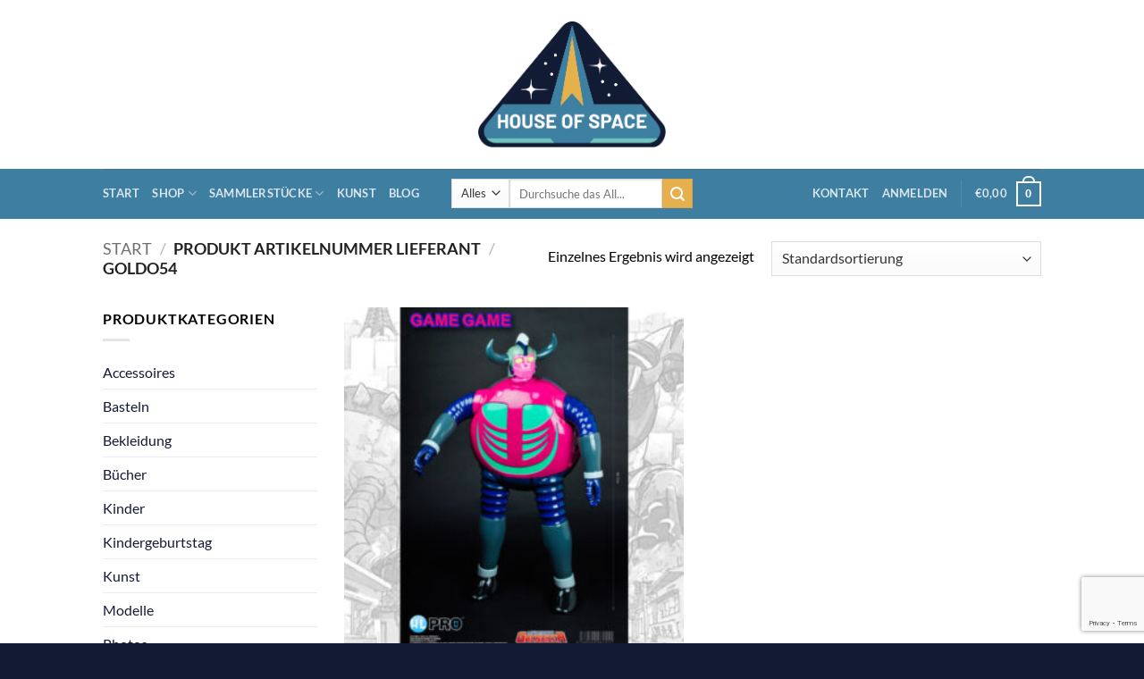

--- FILE ---
content_type: text/html; charset=utf-8
request_url: https://www.google.com/recaptcha/api2/anchor?ar=1&k=6Lfwfv0pAAAAAF9fxvkEac_eaat0htXO9eQNOu-t&co=aHR0cHM6Ly9ob3VzZS1vZi1zcGFjZS5jb206NDQz&hl=en&v=9TiwnJFHeuIw_s0wSd3fiKfN&size=invisible&anchor-ms=20000&execute-ms=30000&cb=79xngh47ld9y
body_size: 48156
content:
<!DOCTYPE HTML><html dir="ltr" lang="en"><head><meta http-equiv="Content-Type" content="text/html; charset=UTF-8">
<meta http-equiv="X-UA-Compatible" content="IE=edge">
<title>reCAPTCHA</title>
<style type="text/css">
/* cyrillic-ext */
@font-face {
  font-family: 'Roboto';
  font-style: normal;
  font-weight: 400;
  font-stretch: 100%;
  src: url(//fonts.gstatic.com/s/roboto/v48/KFO7CnqEu92Fr1ME7kSn66aGLdTylUAMa3GUBHMdazTgWw.woff2) format('woff2');
  unicode-range: U+0460-052F, U+1C80-1C8A, U+20B4, U+2DE0-2DFF, U+A640-A69F, U+FE2E-FE2F;
}
/* cyrillic */
@font-face {
  font-family: 'Roboto';
  font-style: normal;
  font-weight: 400;
  font-stretch: 100%;
  src: url(//fonts.gstatic.com/s/roboto/v48/KFO7CnqEu92Fr1ME7kSn66aGLdTylUAMa3iUBHMdazTgWw.woff2) format('woff2');
  unicode-range: U+0301, U+0400-045F, U+0490-0491, U+04B0-04B1, U+2116;
}
/* greek-ext */
@font-face {
  font-family: 'Roboto';
  font-style: normal;
  font-weight: 400;
  font-stretch: 100%;
  src: url(//fonts.gstatic.com/s/roboto/v48/KFO7CnqEu92Fr1ME7kSn66aGLdTylUAMa3CUBHMdazTgWw.woff2) format('woff2');
  unicode-range: U+1F00-1FFF;
}
/* greek */
@font-face {
  font-family: 'Roboto';
  font-style: normal;
  font-weight: 400;
  font-stretch: 100%;
  src: url(//fonts.gstatic.com/s/roboto/v48/KFO7CnqEu92Fr1ME7kSn66aGLdTylUAMa3-UBHMdazTgWw.woff2) format('woff2');
  unicode-range: U+0370-0377, U+037A-037F, U+0384-038A, U+038C, U+038E-03A1, U+03A3-03FF;
}
/* math */
@font-face {
  font-family: 'Roboto';
  font-style: normal;
  font-weight: 400;
  font-stretch: 100%;
  src: url(//fonts.gstatic.com/s/roboto/v48/KFO7CnqEu92Fr1ME7kSn66aGLdTylUAMawCUBHMdazTgWw.woff2) format('woff2');
  unicode-range: U+0302-0303, U+0305, U+0307-0308, U+0310, U+0312, U+0315, U+031A, U+0326-0327, U+032C, U+032F-0330, U+0332-0333, U+0338, U+033A, U+0346, U+034D, U+0391-03A1, U+03A3-03A9, U+03B1-03C9, U+03D1, U+03D5-03D6, U+03F0-03F1, U+03F4-03F5, U+2016-2017, U+2034-2038, U+203C, U+2040, U+2043, U+2047, U+2050, U+2057, U+205F, U+2070-2071, U+2074-208E, U+2090-209C, U+20D0-20DC, U+20E1, U+20E5-20EF, U+2100-2112, U+2114-2115, U+2117-2121, U+2123-214F, U+2190, U+2192, U+2194-21AE, U+21B0-21E5, U+21F1-21F2, U+21F4-2211, U+2213-2214, U+2216-22FF, U+2308-230B, U+2310, U+2319, U+231C-2321, U+2336-237A, U+237C, U+2395, U+239B-23B7, U+23D0, U+23DC-23E1, U+2474-2475, U+25AF, U+25B3, U+25B7, U+25BD, U+25C1, U+25CA, U+25CC, U+25FB, U+266D-266F, U+27C0-27FF, U+2900-2AFF, U+2B0E-2B11, U+2B30-2B4C, U+2BFE, U+3030, U+FF5B, U+FF5D, U+1D400-1D7FF, U+1EE00-1EEFF;
}
/* symbols */
@font-face {
  font-family: 'Roboto';
  font-style: normal;
  font-weight: 400;
  font-stretch: 100%;
  src: url(//fonts.gstatic.com/s/roboto/v48/KFO7CnqEu92Fr1ME7kSn66aGLdTylUAMaxKUBHMdazTgWw.woff2) format('woff2');
  unicode-range: U+0001-000C, U+000E-001F, U+007F-009F, U+20DD-20E0, U+20E2-20E4, U+2150-218F, U+2190, U+2192, U+2194-2199, U+21AF, U+21E6-21F0, U+21F3, U+2218-2219, U+2299, U+22C4-22C6, U+2300-243F, U+2440-244A, U+2460-24FF, U+25A0-27BF, U+2800-28FF, U+2921-2922, U+2981, U+29BF, U+29EB, U+2B00-2BFF, U+4DC0-4DFF, U+FFF9-FFFB, U+10140-1018E, U+10190-1019C, U+101A0, U+101D0-101FD, U+102E0-102FB, U+10E60-10E7E, U+1D2C0-1D2D3, U+1D2E0-1D37F, U+1F000-1F0FF, U+1F100-1F1AD, U+1F1E6-1F1FF, U+1F30D-1F30F, U+1F315, U+1F31C, U+1F31E, U+1F320-1F32C, U+1F336, U+1F378, U+1F37D, U+1F382, U+1F393-1F39F, U+1F3A7-1F3A8, U+1F3AC-1F3AF, U+1F3C2, U+1F3C4-1F3C6, U+1F3CA-1F3CE, U+1F3D4-1F3E0, U+1F3ED, U+1F3F1-1F3F3, U+1F3F5-1F3F7, U+1F408, U+1F415, U+1F41F, U+1F426, U+1F43F, U+1F441-1F442, U+1F444, U+1F446-1F449, U+1F44C-1F44E, U+1F453, U+1F46A, U+1F47D, U+1F4A3, U+1F4B0, U+1F4B3, U+1F4B9, U+1F4BB, U+1F4BF, U+1F4C8-1F4CB, U+1F4D6, U+1F4DA, U+1F4DF, U+1F4E3-1F4E6, U+1F4EA-1F4ED, U+1F4F7, U+1F4F9-1F4FB, U+1F4FD-1F4FE, U+1F503, U+1F507-1F50B, U+1F50D, U+1F512-1F513, U+1F53E-1F54A, U+1F54F-1F5FA, U+1F610, U+1F650-1F67F, U+1F687, U+1F68D, U+1F691, U+1F694, U+1F698, U+1F6AD, U+1F6B2, U+1F6B9-1F6BA, U+1F6BC, U+1F6C6-1F6CF, U+1F6D3-1F6D7, U+1F6E0-1F6EA, U+1F6F0-1F6F3, U+1F6F7-1F6FC, U+1F700-1F7FF, U+1F800-1F80B, U+1F810-1F847, U+1F850-1F859, U+1F860-1F887, U+1F890-1F8AD, U+1F8B0-1F8BB, U+1F8C0-1F8C1, U+1F900-1F90B, U+1F93B, U+1F946, U+1F984, U+1F996, U+1F9E9, U+1FA00-1FA6F, U+1FA70-1FA7C, U+1FA80-1FA89, U+1FA8F-1FAC6, U+1FACE-1FADC, U+1FADF-1FAE9, U+1FAF0-1FAF8, U+1FB00-1FBFF;
}
/* vietnamese */
@font-face {
  font-family: 'Roboto';
  font-style: normal;
  font-weight: 400;
  font-stretch: 100%;
  src: url(//fonts.gstatic.com/s/roboto/v48/KFO7CnqEu92Fr1ME7kSn66aGLdTylUAMa3OUBHMdazTgWw.woff2) format('woff2');
  unicode-range: U+0102-0103, U+0110-0111, U+0128-0129, U+0168-0169, U+01A0-01A1, U+01AF-01B0, U+0300-0301, U+0303-0304, U+0308-0309, U+0323, U+0329, U+1EA0-1EF9, U+20AB;
}
/* latin-ext */
@font-face {
  font-family: 'Roboto';
  font-style: normal;
  font-weight: 400;
  font-stretch: 100%;
  src: url(//fonts.gstatic.com/s/roboto/v48/KFO7CnqEu92Fr1ME7kSn66aGLdTylUAMa3KUBHMdazTgWw.woff2) format('woff2');
  unicode-range: U+0100-02BA, U+02BD-02C5, U+02C7-02CC, U+02CE-02D7, U+02DD-02FF, U+0304, U+0308, U+0329, U+1D00-1DBF, U+1E00-1E9F, U+1EF2-1EFF, U+2020, U+20A0-20AB, U+20AD-20C0, U+2113, U+2C60-2C7F, U+A720-A7FF;
}
/* latin */
@font-face {
  font-family: 'Roboto';
  font-style: normal;
  font-weight: 400;
  font-stretch: 100%;
  src: url(//fonts.gstatic.com/s/roboto/v48/KFO7CnqEu92Fr1ME7kSn66aGLdTylUAMa3yUBHMdazQ.woff2) format('woff2');
  unicode-range: U+0000-00FF, U+0131, U+0152-0153, U+02BB-02BC, U+02C6, U+02DA, U+02DC, U+0304, U+0308, U+0329, U+2000-206F, U+20AC, U+2122, U+2191, U+2193, U+2212, U+2215, U+FEFF, U+FFFD;
}
/* cyrillic-ext */
@font-face {
  font-family: 'Roboto';
  font-style: normal;
  font-weight: 500;
  font-stretch: 100%;
  src: url(//fonts.gstatic.com/s/roboto/v48/KFO7CnqEu92Fr1ME7kSn66aGLdTylUAMa3GUBHMdazTgWw.woff2) format('woff2');
  unicode-range: U+0460-052F, U+1C80-1C8A, U+20B4, U+2DE0-2DFF, U+A640-A69F, U+FE2E-FE2F;
}
/* cyrillic */
@font-face {
  font-family: 'Roboto';
  font-style: normal;
  font-weight: 500;
  font-stretch: 100%;
  src: url(//fonts.gstatic.com/s/roboto/v48/KFO7CnqEu92Fr1ME7kSn66aGLdTylUAMa3iUBHMdazTgWw.woff2) format('woff2');
  unicode-range: U+0301, U+0400-045F, U+0490-0491, U+04B0-04B1, U+2116;
}
/* greek-ext */
@font-face {
  font-family: 'Roboto';
  font-style: normal;
  font-weight: 500;
  font-stretch: 100%;
  src: url(//fonts.gstatic.com/s/roboto/v48/KFO7CnqEu92Fr1ME7kSn66aGLdTylUAMa3CUBHMdazTgWw.woff2) format('woff2');
  unicode-range: U+1F00-1FFF;
}
/* greek */
@font-face {
  font-family: 'Roboto';
  font-style: normal;
  font-weight: 500;
  font-stretch: 100%;
  src: url(//fonts.gstatic.com/s/roboto/v48/KFO7CnqEu92Fr1ME7kSn66aGLdTylUAMa3-UBHMdazTgWw.woff2) format('woff2');
  unicode-range: U+0370-0377, U+037A-037F, U+0384-038A, U+038C, U+038E-03A1, U+03A3-03FF;
}
/* math */
@font-face {
  font-family: 'Roboto';
  font-style: normal;
  font-weight: 500;
  font-stretch: 100%;
  src: url(//fonts.gstatic.com/s/roboto/v48/KFO7CnqEu92Fr1ME7kSn66aGLdTylUAMawCUBHMdazTgWw.woff2) format('woff2');
  unicode-range: U+0302-0303, U+0305, U+0307-0308, U+0310, U+0312, U+0315, U+031A, U+0326-0327, U+032C, U+032F-0330, U+0332-0333, U+0338, U+033A, U+0346, U+034D, U+0391-03A1, U+03A3-03A9, U+03B1-03C9, U+03D1, U+03D5-03D6, U+03F0-03F1, U+03F4-03F5, U+2016-2017, U+2034-2038, U+203C, U+2040, U+2043, U+2047, U+2050, U+2057, U+205F, U+2070-2071, U+2074-208E, U+2090-209C, U+20D0-20DC, U+20E1, U+20E5-20EF, U+2100-2112, U+2114-2115, U+2117-2121, U+2123-214F, U+2190, U+2192, U+2194-21AE, U+21B0-21E5, U+21F1-21F2, U+21F4-2211, U+2213-2214, U+2216-22FF, U+2308-230B, U+2310, U+2319, U+231C-2321, U+2336-237A, U+237C, U+2395, U+239B-23B7, U+23D0, U+23DC-23E1, U+2474-2475, U+25AF, U+25B3, U+25B7, U+25BD, U+25C1, U+25CA, U+25CC, U+25FB, U+266D-266F, U+27C0-27FF, U+2900-2AFF, U+2B0E-2B11, U+2B30-2B4C, U+2BFE, U+3030, U+FF5B, U+FF5D, U+1D400-1D7FF, U+1EE00-1EEFF;
}
/* symbols */
@font-face {
  font-family: 'Roboto';
  font-style: normal;
  font-weight: 500;
  font-stretch: 100%;
  src: url(//fonts.gstatic.com/s/roboto/v48/KFO7CnqEu92Fr1ME7kSn66aGLdTylUAMaxKUBHMdazTgWw.woff2) format('woff2');
  unicode-range: U+0001-000C, U+000E-001F, U+007F-009F, U+20DD-20E0, U+20E2-20E4, U+2150-218F, U+2190, U+2192, U+2194-2199, U+21AF, U+21E6-21F0, U+21F3, U+2218-2219, U+2299, U+22C4-22C6, U+2300-243F, U+2440-244A, U+2460-24FF, U+25A0-27BF, U+2800-28FF, U+2921-2922, U+2981, U+29BF, U+29EB, U+2B00-2BFF, U+4DC0-4DFF, U+FFF9-FFFB, U+10140-1018E, U+10190-1019C, U+101A0, U+101D0-101FD, U+102E0-102FB, U+10E60-10E7E, U+1D2C0-1D2D3, U+1D2E0-1D37F, U+1F000-1F0FF, U+1F100-1F1AD, U+1F1E6-1F1FF, U+1F30D-1F30F, U+1F315, U+1F31C, U+1F31E, U+1F320-1F32C, U+1F336, U+1F378, U+1F37D, U+1F382, U+1F393-1F39F, U+1F3A7-1F3A8, U+1F3AC-1F3AF, U+1F3C2, U+1F3C4-1F3C6, U+1F3CA-1F3CE, U+1F3D4-1F3E0, U+1F3ED, U+1F3F1-1F3F3, U+1F3F5-1F3F7, U+1F408, U+1F415, U+1F41F, U+1F426, U+1F43F, U+1F441-1F442, U+1F444, U+1F446-1F449, U+1F44C-1F44E, U+1F453, U+1F46A, U+1F47D, U+1F4A3, U+1F4B0, U+1F4B3, U+1F4B9, U+1F4BB, U+1F4BF, U+1F4C8-1F4CB, U+1F4D6, U+1F4DA, U+1F4DF, U+1F4E3-1F4E6, U+1F4EA-1F4ED, U+1F4F7, U+1F4F9-1F4FB, U+1F4FD-1F4FE, U+1F503, U+1F507-1F50B, U+1F50D, U+1F512-1F513, U+1F53E-1F54A, U+1F54F-1F5FA, U+1F610, U+1F650-1F67F, U+1F687, U+1F68D, U+1F691, U+1F694, U+1F698, U+1F6AD, U+1F6B2, U+1F6B9-1F6BA, U+1F6BC, U+1F6C6-1F6CF, U+1F6D3-1F6D7, U+1F6E0-1F6EA, U+1F6F0-1F6F3, U+1F6F7-1F6FC, U+1F700-1F7FF, U+1F800-1F80B, U+1F810-1F847, U+1F850-1F859, U+1F860-1F887, U+1F890-1F8AD, U+1F8B0-1F8BB, U+1F8C0-1F8C1, U+1F900-1F90B, U+1F93B, U+1F946, U+1F984, U+1F996, U+1F9E9, U+1FA00-1FA6F, U+1FA70-1FA7C, U+1FA80-1FA89, U+1FA8F-1FAC6, U+1FACE-1FADC, U+1FADF-1FAE9, U+1FAF0-1FAF8, U+1FB00-1FBFF;
}
/* vietnamese */
@font-face {
  font-family: 'Roboto';
  font-style: normal;
  font-weight: 500;
  font-stretch: 100%;
  src: url(//fonts.gstatic.com/s/roboto/v48/KFO7CnqEu92Fr1ME7kSn66aGLdTylUAMa3OUBHMdazTgWw.woff2) format('woff2');
  unicode-range: U+0102-0103, U+0110-0111, U+0128-0129, U+0168-0169, U+01A0-01A1, U+01AF-01B0, U+0300-0301, U+0303-0304, U+0308-0309, U+0323, U+0329, U+1EA0-1EF9, U+20AB;
}
/* latin-ext */
@font-face {
  font-family: 'Roboto';
  font-style: normal;
  font-weight: 500;
  font-stretch: 100%;
  src: url(//fonts.gstatic.com/s/roboto/v48/KFO7CnqEu92Fr1ME7kSn66aGLdTylUAMa3KUBHMdazTgWw.woff2) format('woff2');
  unicode-range: U+0100-02BA, U+02BD-02C5, U+02C7-02CC, U+02CE-02D7, U+02DD-02FF, U+0304, U+0308, U+0329, U+1D00-1DBF, U+1E00-1E9F, U+1EF2-1EFF, U+2020, U+20A0-20AB, U+20AD-20C0, U+2113, U+2C60-2C7F, U+A720-A7FF;
}
/* latin */
@font-face {
  font-family: 'Roboto';
  font-style: normal;
  font-weight: 500;
  font-stretch: 100%;
  src: url(//fonts.gstatic.com/s/roboto/v48/KFO7CnqEu92Fr1ME7kSn66aGLdTylUAMa3yUBHMdazQ.woff2) format('woff2');
  unicode-range: U+0000-00FF, U+0131, U+0152-0153, U+02BB-02BC, U+02C6, U+02DA, U+02DC, U+0304, U+0308, U+0329, U+2000-206F, U+20AC, U+2122, U+2191, U+2193, U+2212, U+2215, U+FEFF, U+FFFD;
}
/* cyrillic-ext */
@font-face {
  font-family: 'Roboto';
  font-style: normal;
  font-weight: 900;
  font-stretch: 100%;
  src: url(//fonts.gstatic.com/s/roboto/v48/KFO7CnqEu92Fr1ME7kSn66aGLdTylUAMa3GUBHMdazTgWw.woff2) format('woff2');
  unicode-range: U+0460-052F, U+1C80-1C8A, U+20B4, U+2DE0-2DFF, U+A640-A69F, U+FE2E-FE2F;
}
/* cyrillic */
@font-face {
  font-family: 'Roboto';
  font-style: normal;
  font-weight: 900;
  font-stretch: 100%;
  src: url(//fonts.gstatic.com/s/roboto/v48/KFO7CnqEu92Fr1ME7kSn66aGLdTylUAMa3iUBHMdazTgWw.woff2) format('woff2');
  unicode-range: U+0301, U+0400-045F, U+0490-0491, U+04B0-04B1, U+2116;
}
/* greek-ext */
@font-face {
  font-family: 'Roboto';
  font-style: normal;
  font-weight: 900;
  font-stretch: 100%;
  src: url(//fonts.gstatic.com/s/roboto/v48/KFO7CnqEu92Fr1ME7kSn66aGLdTylUAMa3CUBHMdazTgWw.woff2) format('woff2');
  unicode-range: U+1F00-1FFF;
}
/* greek */
@font-face {
  font-family: 'Roboto';
  font-style: normal;
  font-weight: 900;
  font-stretch: 100%;
  src: url(//fonts.gstatic.com/s/roboto/v48/KFO7CnqEu92Fr1ME7kSn66aGLdTylUAMa3-UBHMdazTgWw.woff2) format('woff2');
  unicode-range: U+0370-0377, U+037A-037F, U+0384-038A, U+038C, U+038E-03A1, U+03A3-03FF;
}
/* math */
@font-face {
  font-family: 'Roboto';
  font-style: normal;
  font-weight: 900;
  font-stretch: 100%;
  src: url(//fonts.gstatic.com/s/roboto/v48/KFO7CnqEu92Fr1ME7kSn66aGLdTylUAMawCUBHMdazTgWw.woff2) format('woff2');
  unicode-range: U+0302-0303, U+0305, U+0307-0308, U+0310, U+0312, U+0315, U+031A, U+0326-0327, U+032C, U+032F-0330, U+0332-0333, U+0338, U+033A, U+0346, U+034D, U+0391-03A1, U+03A3-03A9, U+03B1-03C9, U+03D1, U+03D5-03D6, U+03F0-03F1, U+03F4-03F5, U+2016-2017, U+2034-2038, U+203C, U+2040, U+2043, U+2047, U+2050, U+2057, U+205F, U+2070-2071, U+2074-208E, U+2090-209C, U+20D0-20DC, U+20E1, U+20E5-20EF, U+2100-2112, U+2114-2115, U+2117-2121, U+2123-214F, U+2190, U+2192, U+2194-21AE, U+21B0-21E5, U+21F1-21F2, U+21F4-2211, U+2213-2214, U+2216-22FF, U+2308-230B, U+2310, U+2319, U+231C-2321, U+2336-237A, U+237C, U+2395, U+239B-23B7, U+23D0, U+23DC-23E1, U+2474-2475, U+25AF, U+25B3, U+25B7, U+25BD, U+25C1, U+25CA, U+25CC, U+25FB, U+266D-266F, U+27C0-27FF, U+2900-2AFF, U+2B0E-2B11, U+2B30-2B4C, U+2BFE, U+3030, U+FF5B, U+FF5D, U+1D400-1D7FF, U+1EE00-1EEFF;
}
/* symbols */
@font-face {
  font-family: 'Roboto';
  font-style: normal;
  font-weight: 900;
  font-stretch: 100%;
  src: url(//fonts.gstatic.com/s/roboto/v48/KFO7CnqEu92Fr1ME7kSn66aGLdTylUAMaxKUBHMdazTgWw.woff2) format('woff2');
  unicode-range: U+0001-000C, U+000E-001F, U+007F-009F, U+20DD-20E0, U+20E2-20E4, U+2150-218F, U+2190, U+2192, U+2194-2199, U+21AF, U+21E6-21F0, U+21F3, U+2218-2219, U+2299, U+22C4-22C6, U+2300-243F, U+2440-244A, U+2460-24FF, U+25A0-27BF, U+2800-28FF, U+2921-2922, U+2981, U+29BF, U+29EB, U+2B00-2BFF, U+4DC0-4DFF, U+FFF9-FFFB, U+10140-1018E, U+10190-1019C, U+101A0, U+101D0-101FD, U+102E0-102FB, U+10E60-10E7E, U+1D2C0-1D2D3, U+1D2E0-1D37F, U+1F000-1F0FF, U+1F100-1F1AD, U+1F1E6-1F1FF, U+1F30D-1F30F, U+1F315, U+1F31C, U+1F31E, U+1F320-1F32C, U+1F336, U+1F378, U+1F37D, U+1F382, U+1F393-1F39F, U+1F3A7-1F3A8, U+1F3AC-1F3AF, U+1F3C2, U+1F3C4-1F3C6, U+1F3CA-1F3CE, U+1F3D4-1F3E0, U+1F3ED, U+1F3F1-1F3F3, U+1F3F5-1F3F7, U+1F408, U+1F415, U+1F41F, U+1F426, U+1F43F, U+1F441-1F442, U+1F444, U+1F446-1F449, U+1F44C-1F44E, U+1F453, U+1F46A, U+1F47D, U+1F4A3, U+1F4B0, U+1F4B3, U+1F4B9, U+1F4BB, U+1F4BF, U+1F4C8-1F4CB, U+1F4D6, U+1F4DA, U+1F4DF, U+1F4E3-1F4E6, U+1F4EA-1F4ED, U+1F4F7, U+1F4F9-1F4FB, U+1F4FD-1F4FE, U+1F503, U+1F507-1F50B, U+1F50D, U+1F512-1F513, U+1F53E-1F54A, U+1F54F-1F5FA, U+1F610, U+1F650-1F67F, U+1F687, U+1F68D, U+1F691, U+1F694, U+1F698, U+1F6AD, U+1F6B2, U+1F6B9-1F6BA, U+1F6BC, U+1F6C6-1F6CF, U+1F6D3-1F6D7, U+1F6E0-1F6EA, U+1F6F0-1F6F3, U+1F6F7-1F6FC, U+1F700-1F7FF, U+1F800-1F80B, U+1F810-1F847, U+1F850-1F859, U+1F860-1F887, U+1F890-1F8AD, U+1F8B0-1F8BB, U+1F8C0-1F8C1, U+1F900-1F90B, U+1F93B, U+1F946, U+1F984, U+1F996, U+1F9E9, U+1FA00-1FA6F, U+1FA70-1FA7C, U+1FA80-1FA89, U+1FA8F-1FAC6, U+1FACE-1FADC, U+1FADF-1FAE9, U+1FAF0-1FAF8, U+1FB00-1FBFF;
}
/* vietnamese */
@font-face {
  font-family: 'Roboto';
  font-style: normal;
  font-weight: 900;
  font-stretch: 100%;
  src: url(//fonts.gstatic.com/s/roboto/v48/KFO7CnqEu92Fr1ME7kSn66aGLdTylUAMa3OUBHMdazTgWw.woff2) format('woff2');
  unicode-range: U+0102-0103, U+0110-0111, U+0128-0129, U+0168-0169, U+01A0-01A1, U+01AF-01B0, U+0300-0301, U+0303-0304, U+0308-0309, U+0323, U+0329, U+1EA0-1EF9, U+20AB;
}
/* latin-ext */
@font-face {
  font-family: 'Roboto';
  font-style: normal;
  font-weight: 900;
  font-stretch: 100%;
  src: url(//fonts.gstatic.com/s/roboto/v48/KFO7CnqEu92Fr1ME7kSn66aGLdTylUAMa3KUBHMdazTgWw.woff2) format('woff2');
  unicode-range: U+0100-02BA, U+02BD-02C5, U+02C7-02CC, U+02CE-02D7, U+02DD-02FF, U+0304, U+0308, U+0329, U+1D00-1DBF, U+1E00-1E9F, U+1EF2-1EFF, U+2020, U+20A0-20AB, U+20AD-20C0, U+2113, U+2C60-2C7F, U+A720-A7FF;
}
/* latin */
@font-face {
  font-family: 'Roboto';
  font-style: normal;
  font-weight: 900;
  font-stretch: 100%;
  src: url(//fonts.gstatic.com/s/roboto/v48/KFO7CnqEu92Fr1ME7kSn66aGLdTylUAMa3yUBHMdazQ.woff2) format('woff2');
  unicode-range: U+0000-00FF, U+0131, U+0152-0153, U+02BB-02BC, U+02C6, U+02DA, U+02DC, U+0304, U+0308, U+0329, U+2000-206F, U+20AC, U+2122, U+2191, U+2193, U+2212, U+2215, U+FEFF, U+FFFD;
}

</style>
<link rel="stylesheet" type="text/css" href="https://www.gstatic.com/recaptcha/releases/9TiwnJFHeuIw_s0wSd3fiKfN/styles__ltr.css">
<script nonce="tI8_iFPite1f2_Tj4UBdUw" type="text/javascript">window['__recaptcha_api'] = 'https://www.google.com/recaptcha/api2/';</script>
<script type="text/javascript" src="https://www.gstatic.com/recaptcha/releases/9TiwnJFHeuIw_s0wSd3fiKfN/recaptcha__en.js" nonce="tI8_iFPite1f2_Tj4UBdUw">
      
    </script></head>
<body><div id="rc-anchor-alert" class="rc-anchor-alert"></div>
<input type="hidden" id="recaptcha-token" value="[base64]">
<script type="text/javascript" nonce="tI8_iFPite1f2_Tj4UBdUw">
      recaptcha.anchor.Main.init("[\x22ainput\x22,[\x22bgdata\x22,\x22\x22,\[base64]/[base64]/[base64]/[base64]/cjw8ejpyPj4+eil9Y2F0Y2gobCl7dGhyb3cgbDt9fSxIPWZ1bmN0aW9uKHcsdCx6KXtpZih3PT0xOTR8fHc9PTIwOCl0LnZbd10/dC52W3ddLmNvbmNhdCh6KTp0LnZbd109b2Yoeix0KTtlbHNle2lmKHQuYkImJnchPTMxNylyZXR1cm47dz09NjZ8fHc9PTEyMnx8dz09NDcwfHx3PT00NHx8dz09NDE2fHx3PT0zOTd8fHc9PTQyMXx8dz09Njh8fHc9PTcwfHx3PT0xODQ/[base64]/[base64]/[base64]/bmV3IGRbVl0oSlswXSk6cD09Mj9uZXcgZFtWXShKWzBdLEpbMV0pOnA9PTM/bmV3IGRbVl0oSlswXSxKWzFdLEpbMl0pOnA9PTQ/[base64]/[base64]/[base64]/[base64]\x22,\[base64]\x22,\x22w4PDiD93w6DCtiLCmTFdfTXChsOiVEvCmcOTWMOzwqEdwpnCkWVzwoASw5Riw6HCpsO+X3/Ch8Kuw7HDhDvDkcOXw4vDgMKSTsKRw7fDpwApOsOqw4ZjFmslwprDix3DkzcJO2rClBnCg1hAPsOjHQEywp8vw6tdwovCqwfDmi/Cr8OcaH50d8O/[base64]/DohLDsMOmwpAEw4PDr8K5JcKXGsODCTTCrCg8w6fClcOXwpHDi8OGJsOpKBkdwrdzKG7Dl8OjwpRyw5zDiErDhnfCgcOkaMO9w5E/w5JIVmnCqF/DiytJbxLCkG/DpsKSEx7DjVZ3w4zCg8ODw57CqnVpw4R1EEHCsBFHw57DqsOzHMO4UhktCXbCkDvCu8ODwp/DkcOnwq3DgMOPwoNYw4HCosOwYw4iwpxEwq/Cp3zDqsOIw5ZyTMOBw7E4AMKkw7tYw4gLPlHDgcKcHsOkcMO3wqfDu8OvwqtuckAaw7LDrl1HUnTCu8OTJR9lwr7Dn8KwwoshVcOlEXNZE8K7AMOiwqnCt8KbHsKEwrLDucKsYcKxLMOyTxN7w7QaRhQBTcOHC0R/QTjCq8K3w4M0aWRGOcKyw4jCoQMfIhRiGcK6w7jCg8O2wqfDocKUFsOyw7PDh8KLWEHChsOBw6rCq8K4wpBeXcOswoTCjmPDsSPClMO4w4HDgXvDpXIsCXU+w7EUEsOGOsKIw75pw7g7wo3DhMOEw6wdw7/DjEw4w7QLTMKfMSvDghhKw7hSwqFlVxfDqwomwqAtfsOQwoUnLsOBwq81w5VLYsK6dW4UHMK1BMKoSkYww6BzZ2XDk8OuIcKvw6vClijDom3CscOEw4rDiHxUdsOow7fCqsOTY8O6wq1jwo/Dj8OHWsKcTcORw7LDm8OXOFIRwqsMO8KtPsOww6nDlMKGBCZ5dMKgccO8w5sYwqrDrMOHDsK8esKjBnXDnsKNwqJKYsK/ByRtHMOGw7lYwqYYacOtAsOuwphTwqYYw4TDnMOVWzbDgsOKwo0PJwrDnsOiAsO3QU/Cp2/ClsOnYVYXHMKoFcKmHDolVsOLAcO2f8KoJ8OjIRYXPX8xSsOtKxgfWijDo0Zhw71EWTZRXcO9Z0nCo1t6w65rw7RXdmpnw6LCnsKwblFMwolcw6xVw5LDqR7Ds0vDuMKJQhrCl1zCt8OiL8KTw6YWcMKIAwPDlMKjw4/DgkvDilHDt2ovwo7Ci0vDlsOjf8ObXil/EXzCjsKTwqpew6R8w59yw4LDpsKneMKsbsKOwqVGawBvRcOmQX0Zw7QuNnUqwrg/wq1sZik8Ly95woPDlB7DnHjDgcOLwpovw4fChTXDrMOPTVfDn0Z9wpLCrgtVeBDDqF1Yw57DhHYUwrLCkcOtw6HDrAfCjhzCvCR5YDBvw7zCgwM3w5vCssOgwoLDmXEDwpgtCRXCvRZqwoLDncK8BBTCl8ODTCvDmR3CmsOOw5bChsKrwoTCpsOOfW/[base64]/CpsK/w5PChcOrw7rCnCvCvyA8w4XCr1kPcHLDomAUw6PCvG7DszIdWCbDuABnLcKXw6MeLnnDvsOnAsOlw4HCvMK2wrnDrcOdwp4yw5pDwqnCujQwAkUvKcKCwpZRw45ewqouwo7Ch8O/H8KiC8OkUnpGV244wpRgN8KxJsOEVsO/w7E4w4EIw53ClxZJesO/[base64]/wp0lMsKEMXfCtMKTw5HCicOrwoojGMK3dRXCrMKFwrfDqVJ+F8KjAAHDhEPClsO2DU44w7VgHcOZwobCrkVZN1JQwpXCvSvDn8Klw4TCkQHCs8O/[base64]/DrCUMwpN/acKHwp7CgFt8wpokwr3CqHzDghoLw7jCsGHDvwAsHsOzMhfCoyglAcKmTEUeNsKQHsK/SRXCvxrDicOYZ2NZw7R/wpIZGsOgwrfChsKeRVXCkMKNwrUNw7AlwphccDzCkMOTwocywpLDrwrChzPChsO/IMO5fwhKZBh1w4fDlhQ/w6PDs8OUwoXDpzx2J1DCmMOEC8KXwrAeVX5bfMK5OsOWLSd7VEDDvcOiSQBHwolLw7UGRsKVwo3CpMOwMsOSw68kc8Ouwp7CiU/DtihBNQxYMMOCw6oVw5l/UWwSw7HDg2HCiMK8DsONWzPCvMKTw70jw7E1VsONLXLDrBjClMO6wop0asK2eV8ow7zCs8Oow7Edw6/CrcKIVcOuHjcPwoRLC2pBwrZRwr/[base64]/wpDDh8KCw7lHwrzClm3CscO+wrgbwqjCkcKZGcKhw70Hf3gzA1XDgMKLRsORwrvCmHDCnsOWwo/[base64]/CtUU5C3EtDGloGVnCmcKLwqpxRTXDjMOHOF3Cv25pw7LDpMKIw5jDo8KKaiR7Ojd8CFE2OwvDu8OYe1cPwovDkFbDvMO0GiNMw4gmw4gBwpPCi8OTwoR/WQdgKcOIOiM6w5JYWMKLJkTCk8OPw6QXwovDl8OJNsKYwqvCgV/Ds3pLwo/DocOuw77DrBbDssOZwoDCr8O/FcK8fMKXZMKHworDuMOqRMKsw6vCoMKNwo9gcjDDklTDhkdhw6ZhLcOhwoBydsOgw7UTM8KAOsK5w6w2w6hIBznCtsKXGS/DnDjCrzvCqsK3KsO4w6oUwrnDgQ1LOk8xw6RtwpAKaMKBVU/[base64]/wqPCsxEOw6k1wpTCu3kKwpZYw5zDo8OwEzrCtDJtI8OxwqBjw5kSw5DCtALDuMO0w5kVPh1bwrIQwphzwqgfU2ESwqXCtcKZCcKSwr/[base64]/w7HCusOIwoUeworDpSdJwo3CocOCFMO9wrEdwobDiDbDpsOQZjZvAcOVwqoWUmtOw6UqAGZEO8OLAcOVw7/DnMOWChE7JhAuYMKyw7xFwqJKEC/Ctyx0w4nDkUgkw6I/w4TCh0YiVVDCqsOzw4BMHsO2wrjDryvDgsO5wrrCv8KgfMO/wrLCt0oVw6FCdsKfwrnCmcOnHiIbwpLDiWnDhcOLMDvDqcONwp/DpMOAwo3DgzjDicK8w6XCmSgiE0QqZSd2EsK1ExQtQSImGjPCvy7DsHV1w5TCnAQ6MMOZw5UcwrzCohjDoRPDq8KBw6l5E2EFZsOyajTCrsOdWwPDt8Kfw7tVwrYmMMOqw4t6ecOSZnk7fcOgwqPDmgl3w6vCvR/DiX3CkVDCn8K+w5B2wonCuz/DsHdCw6MlwqrDnMOMwpE0U1LDksKkdQZxSWRGwrBrY37CuMOgU8KcBWR9wqFjwqdqCsKWVMOdw6/DjcKDwr7DkSAkA8KpF2PCgTpXFBMiwohnHWEIVsKKG0xvdHNsUGJgSCgtPcKoGQd5w7fDonLDiMKow78ow57DuR7ColZqdsK2w7nCkkwVI8KVHE3DgsOLwq8Dw5TCil5bwo3CkcKjw7fDtcO0LsOGwr7DrXtVOsOkwrtrwrIFwo9/LWQnAWIiNcK4wrHCtcKiDcK1woHDpDB7w4jCuX45wo1Dw4gIw7V/asOPNMKwwrw1bcOewrQBSD5PwrkoDENQw7UREsOFwrnDk0/DtsKGwrPCiBPCsyzCqsO/eMOPRsK3wqs7wqYbM8OVwrcBHcOrw6wsw4LCtQzDhz4qZgvDjH8iQsKBw6HDjcK8AlTCjlNtwpcdw7U5wobDjxILU3XDssONwo0ww6DDscKzw6lyTVA/w5DDucO0w4rCr8Kawr0hZ8KHw5HDqcKmQ8OjDMOtCwZxEsOHw43Cq1kOwqLDp0Myw4MYw4fDoyNGSMKGB8KnUsOKasKLw60FB8OaMg3DqcOIGsK5w5QbXk/[base64]/CvDzDqcOFw51IwpdRw6BJVxvDrkjDlzHDnMOpWyIXWcOfc0AMbG/DsX4wOSLCrlxaD8OewrkTGBghUQjDkMKwMG92woDDhQnDqsK2w501LlHDk8OKE2PDpB46WMKYUEIuw5nCkk/DnMK3wpxYw5xOAcOdblbCj8Kewr1TXkbCmsKgUizDm8K6VMOPwr/[base64]/YFnCkMO2fXRnVQ4AwoEgIDoGesOsAVRJPQ8JNUk5C8O9dsKsFMKGGsOpwptxEMKVKMOTXBzDlsOTKlHDhCnDr8OBb8OJFXUKe8Kmc1PCjcOFfcOiw7V1e8OBNEfCtmQ4RsKBwrjDhlPDlcKSExMALTvCrB93w6s/[base64]/Dh8OKw6XCkMKZw55DwpdgRggmHcKMw7/Do8OdHlZWNGIAw6QBJCDCl8O7GcOCw4LCqsOCw4vDksOiFcOjES7DmMOSOsOFZH7DocK8wqckwozDlMOww4DDuTzCsy3DqcKtTwTDo3zDlQxiw5TDo8K2w5EYwp/DiMKtGMK+wqDDisKFwr9uK8K2w4DDiTjDh0bDqSHDhx7DvMKyRMKlwoXDpMOrwrzDgsODw6HDoXDCu8Oke8OVNDLClMOwa8KgwpMERWsEFMOyf8KHbwIrXG/DpMKCwq3CjcO6w54uw6tGHAfDhD3Dvm/DrcO/wqTDpFNGwqZqfQMZw4XDphrDtitABG3DshsIw47DnQTCnMK3wqzDtmvCt8Otw71Uw4smwqtdwr3Dt8OJw4rCnAFnHiF6TwUwwr/[base64]/CrcKJZDnCijHDrsKLQ8O4bmPDgMOlPDMZdXwCbmYBwo7CrjzCkQxEw6jChnDChkpaOMKGw6LDsEfDg2YjwqvDhcKaHgrCpMOeW8OkIHkWRhnDmQxqwo0BwoTDmyfCtQYGwrnDvsKObsKaYsKTwq/[base64]/ChTZlwo5SGsK8BAxHw6wawqtOwodyw7bDhsOtw6TDjMKVwrgAw593w4bDr8KYWRrCmMOlM8O1wptmV8OGehgyw7J4wpzCj8KAJws7wp4zw7zDh2pCw4YLByVTf8KrXQ3DhcOrw6TDpD/Cjx87B3koB8OCVcKiwpfDuCpyM1/Cq8ODT8KyA3o6Vlhzw7vDjlIVPykNw4TDtcKfw6l/[base64]/wqEvw4k4dMKZw73Cs1/DsMKew5jDs8OjPDjDjsORw7LDrgbCpsKUfmnCkXwrw5LCoMOBwr0DEsOnw4TDlGYBw5tgw6XDiMO/MsOsHhzCt8OVUEbDu1Y/wqbCm0cewopOwpgbWTHCmVhFw40Pwq8pwrUgwqlgwoo5PhbCqWTCosKvw77CrsK7w64Nw4tlwoERw4XCiMKDKGoKw6g9woE2w7bCggXDlcOOeMKHDkfCk2hMbsOAVkt3VcKtwpzCpAnClxExw6ZvwrLDvMKuwpR1ZcKZw7V8w4BfKDkZw4ppAU0aw7bDiz7DucOdCMO/FcOlJ08LXgJFwrPCnsOLwpRTU8OmwoIkw5sLw53CqMOXMANoKHjCv8OZw5/[base64]/DjEtxVzDDpMOyFMOZH8O/w5UAw70pfcOWEUdGwpzDhMO2w7TCoMKgDnQCIsOMdMKOw4zCisOVYcKDFsKPw4ZgEsO0SsO9fMOMIsOgHcOswqDCljBwwqFTWMKcUnEpE8KLw5/DjynCkAtow7DDi1LCgcKkw4bDrh7Cr8OWwqjDqcKzXsOxPgDCg8OSBsKdABJLdW5/[base64]/IEo3YxcwTsKdHMOYw4TDrT/ClQMrwq7CiMK9woXDgn/DvQTDm0fCpz7Cozsuw65dw7g+w4gIw4HDghdLwpVLwpHCsMKSN8Kowo5QUsKBw4rChFfDmmUCT1p8dMOjeWjDnsKUw65/AHPCp8K/cMODfT4pwrgDT29CIB8xwol0SGENwoUvw5N/Z8OPw4o2ScOdwrTCmHVTUcKhwozCp8ORUsOlX8KnKwvDtMO/woh3w4IEw79VU8K3w4law7HDvsK+S8KDbBnChsKVw4/DoMKHXMKaNMKDw7pIw4A1dBs8wonDo8KGwr7CkDTDhsOCw417w4fDkl/[base64]/w5LCicOfwrRpPyTCsAbDjcKDwrxCwo8+w4xrwqBhwpNpdFPCnhVUJTJXbsOJYFnCicK0FBDChTAdEmkxw6IOworCrCcmwrMRPGfCtCsyw6DDjS1IwrXDlk3DmCkGLsOyw6/DvHopwrXDtGtFwoZuE8KmYcK4RsKhAsKFDcKRHGVzw6V8w6XDjzcoMSdawpDDp8KrOhtEwqrDuUgrwrYRw7HDiS/CoQ3CixnCg8OHRMK+w7FMwo0Pw5AyPsOwwqfCkAgaYsOxW0jDqGbDp8OScC/DrBZnbWVtZ8ONAkg1woEEw6PDs1pGwrjDpsKSw73DmRoXAMO7wovDusO0wp9hwoo9FFgMZQDCqifDt3LDvmDCmsOHOsKqwonCrh/CpCNZw5UIA8KwamvCusKew5zCnMKOK8KFfhBtwpRbwoMmw4BywpwBEcKbBxhmPxtTXcO6BXPCt8KWw5FjwrfDgg5lw54NwqkSwr1hV3FiC08uD8OXfQzDo0fDjsOoYF4pwoXDrMO9w6g7wrjDjUwBVCQ2w6fCmsKBF8O4A8Knw5B/dWPCjz/CvWNQwpx1AMKIw7/DlsK9dMK4AFjDlMOLYcOlLMKCBl/CqMKsw73CoyzCqlZNwphrYsKfwqM2w5fCv8ORCzbCvcOowr8PFxIHw58QPk5+w6Uhe8ORwrLDm8O3RU01ERjDqcKOw5vDqHDCtcKdCcK3NTzDgsK4DhPCrhRUYAltRcKKw6/[base64]/UMK9dzXCjhfDsHXDksKUXMKSw4klwqXDlDMcwpprwoTCjTsDw6bDtRjDqMKJwq3Cs8K5LsKuB3s0wqHDiQIPKMKCwokmwrhkw6h2H043DsKqwqVkPC8/w7ZEw5HCmWsRRcO7Ji4KPy7CjlPDumNewrhjwpTDgMOiOsKmVXZQf8O5PcOkw6UmwrJ7LBrDiyEgEsKfVWjClD7DvMOvwqU/SsKvYcOswpkMwrhww7HDvhF5w5MrwoFkVcOCB1Uyw6rCv8KtLxrDpcOxw41qwpB4wpoBXXbDu1bCvljDpwQqLSp3bMKsKcOWw4wyKV/DtMKcw6zCiMK8OFbDgh3CiMOzNMO3HhPCocKAw6gGw7kWwoDDtk5YwpTCvRPChcKswoh2EhEmwqgEwo3Cl8OUJjvDmxbCkcK/acOiD2tPwrLDoQHCnSAjfcOiwqRyeMO0dnBFwp4IcsOMIcK9UcKAUHxjwqkAwpDDmMOJwpLDuMOmwqBmwoTCscKSX8OJdMOJLHDChUDDlzPCjG9+wq/DscOBw5wJwrnCpcKdHcKUwqtww57CrcKjw6jDvMKHwpvDvFzCmynDmiRKAcK0N8O3fCNqwo10wqZvwrLDpsOBJ33DsFY/B8KOAAfDtB8UNMOEwqzCqMOcwrPCn8O2NkXDvMKfw48Bw4/DjHzDsTEywp3Dt3A/worCncOmWMKgw47DkMKZPzc9wpHCpX8+N8OWwowNQsOmw5AfXyxqKsOQSMK9bmTDnCNXwoB3w6PDssKOwoorEsOjw6/CocOtwpDDvi3DlHVsw4jClMK/[base64]/CsQvCtMK3VMKpU8Odwp4Rwqt9AGILwoXCoSbCkMO0FsKIw7NywoUEMsO2wpgjwrHDshgBAzouGVtGw7wiT8K4w65Dw4/[base64]/wrXCixBQFyTClcKgwo0mHsOBw6XDvsONXcOHwroHIRzCs0vCmxNtw4nCpEVhd8K4NSTDnzpDw4tbdcKMPcKoPMKcWUQawr82wpZSw5Yqw4M1w5TDjQg/THY4YMKqw7NiaMOCwrXDscOFPsOdw4nDmnh/[base64]/RcKjw6TClcO6Q2HDkxrDlHXCmh1zXcKSEsOAwo3DmcOmwq5Ewqx0Zn9CLcOEwpU6IcOhSj3Cg8KFWHfDu3MyYWBVC1PCucKXwow9JXrCjMKQX0PDix3CvMKUw4ZnDsOBwq3Cu8KrS8OTPXXDi8KIw5kswrjClsOCw5DDgHTCpHwRw7EFw5k1w6fClcK/wpbCosOMWMKAbcOCw49iwqTCrcKnwoVWw6nCgyVZD8ODG8OZc1HCnMKQKlHCosOCw7Isw51Zw4xsJsOPc8KTw6IWw7DDlkHCicKMwq/[base64]/w7Idw7UAEsKcwqvCoMO1wrcIFcKXw6RiwrDClWnCgMOMw6nCtcKKw4dKCsKiWMKuwqjDsyvChcK+wrYlBAUULHnCtsK5aVMqIMKkRGrClcKywr3DnwYjw7/[base64]/CgcKIwoUSO8O0wpIqwpDDrGrCnihiCQnClcK4M8OdBkzDlFDDsRsOw5DCgQ5GC8KHw51IAjLDvsOYwpTDk8OCw4zCrsOwc8O4OcKhFcOBSMORwpJ4YcKsTR4twp3DvmrDnMK5RMKIw7YZXsOZWsOpw6hGw51iwrXCtcKbQn/[base64]/K0V9BsKLwr/[base64]/wr3CkMKDa8KFf8OcSTLCk8OUennCpsOONyFPw7Q/[base64]/[base64]/[base64]/CuAvCmsOPwqvCrk8uWS1Ow4LDvnnClDRFMUlew6HDsVNDCic0MMOTMcO9HgLCjcKdTsOrwrU8PGplwq3CgMO/OcO/JiEMBsOhw7XCkhrCl0g+wqTDucKLwoTClMOJw63CnsKFwo8Gw7HCm8KBI8KIwoXCmzN5w6wLcW/CvsK6wqLDjMKaLsOrT3LDn8OUfxXDokTDjsKRw449EsKCw6fDmVPClcKnVgJlOMK/QcOVwpXDl8KLwrs+wrTDm3I4wpLDrMKTw5BBEsOEfcKSaknCr8OSH8KfwoQEMEoeT8KXwoFrwrxlDcK5FsK8w4nCsw3CvsOpL8OZdX3Dg8OLS8KcCsOqw6NQw4zCjsO5fzQXcsOiTzcbwolOw7JRRQIEfMK4bxtgfsKnIjvDtlbCtcKww5JHwqjCm8KZw7/CpMKjdFoowqpaR8O1ABvDtsKUwrpWUyNgw5fDpwLCswoGMMOowot9wptRaMKBSsOewrHDuUVqKztoDl/[base64]/w5EIfCjDn8OMwoDDmhRVw7fCnUQTw4vDg1YFwqbDm21hwoNDHjbCtVnDq8KRwqTCusK2woxNw4fCp8KLfmHDm8K0KcKcwrpVw6wpwofCnUAowqUKwpDDqD1/w6zDosOVw7pZSAbDjmIBw6TCp2vDtkLCkMO/HcKFcMKBwp3ClcOewpHCssKmH8KWw5PDlcKxw645w5QENTIeVjQtB8OFSS/DqsKhYcKFwpN6CRRAwoNNKsOkGcKXRMOlw5s0wp5+GMOvw65YPMKZw65+w5FpXsKmY8O/JMOMD2VuwpvCiWDDqsK2wqnDnMKke8KWTEA+KX8TZHh/wqNCHlLDqcOYwo4UBz05w7EgAlXCscOKw6jDomvDlMOMV8OaB8KVwqsyY8OEVAQOTnspEhvCjxfDnsKIWMKjwrrCscKjDC3CisKGGSrDhsKTNwENJMKtesOjwr/CpjfCm8KJwrrDosOkwpDCsHFBJUoFwqEBJyrDqcKUw6ANw6Ucw44iwpXDpcKJOgEYwrl7w4/CqmLCmcOkMcOxPMOLwqPDhcOYYlAhw5EnRXZ+IsKiw7PCgiLCi8K/wqwmbsKLB0c4w5jCp3/DpDLDtDrCvsOlwr9RbsK5woTDsMKDZcK0wot/w7fCik7DsMODX8KWwo13wqt6CRo1w5jCh8KFRREfw6Vuw63CoSdew7wrSycewqAHwp/[base64]/Cv8Kiw7kTwr4tw5XDgiB6wpjDn15gw5PCs8OSZMKywrooRMKQwo1cw7ITw6HDlsOww6d2JcOpw4fCosKpw7pYw7jCscOFw6DDsG7CnBEmOT7DuWBmWhRcDcOMXcKaw7cBwr9xw4TDiTcnw7oIwr7DmA3ChcK0wpDDr8K/[base64]/[base64]/ChDRXe8KyEcO4a2DDlB/CiGE3RcO4EMO6wqrCnmUlw4XCv8Knw7x6KBrDn0VvBSTDnRc4w5LDm3bCmjjChClPw5opwqDCpmpTPk4BbMKvPF4UasO4wodTwrM8w4UnwqYHYj7DjB5qD8OSbsKTw43CksORwobCn0EhScOWw5MqccOVLxtnZnkQwr8ywqxuwq/DtMKnFsOyw7nDo8KhW0JLeV/DjMO9w48uw79qw6DDgzXCvcOSwpJYwp7DpHvCmsO5Flg6CGTDm8OHeQc1w6nDiCLCg8OYw5VKLlILw7MiM8KEGcKuw4ssw5oyO8O4wozCm8OQQ8OtwqZ4HXnDkH1gRMK+RxXDoiAiwp7ClD8/w5haM8K1RVrDowLDjcOYblTCpVEqw61PVMO8I8Kyb0gEaUrCn0HCqMKIU1TDgEHCtT14EcO6w5oHwpDCtMKcRXFWI1cBKsK6w5DDqcKXwonDqlA/[base64]/DgsKFw5XCgxgywqDCisOZbsOfwodCKBHCtMKidyE3w5TDqTXDnQBZwolLNlVPZFfDhzLCv8KuWxDDgMKow4IWW8O+wojDo8OSw6TDmcKxwpXCg0HCmX/DncK7dHHCu8KYST/[base64]/Cg8OCKcOzVsKrwpDCjsKywrLDmcKeLsOAwrsVwoZresOPwq7CrcOuwprDnMKBw53CqhptwpLCv1RNDHXDsBLCvR8lwrvChcOrY8O/wqfDlMKzw54KG2rCshjCs8KcwqPCui89w6McGsOBw4fCucOuw6PCjsKLC8OxLcKWw7nDisOAw6HCix7Cq2oyw7PDhwzCqnRlw57CmDJ/wpfDi2tBwrLCjHrDjETDjcKIBMOOGMKTWsKxwqUVwr7Dl3HDrcKjwqdVw6wlYzktwocCMn8iwrlkwq5zwq84w7rCgMK0X8KHwovCh8Kkc8OieHlkH8OVGwzDsDfDmyHDmMOSMsOVI8Kjwo4Bw67DsG3Cp8OwwqDDv8K/ZFtewqo8wqTDk8KBw74iF00mQsKEew7ClcOfdFPDusO6c8K/V1fChzAXYsK9w5/[base64]/[base64]/CsS/Dh8O5wr3Ci2cTwod6wrbCgMKTB8KoZ8OYREcYIwwJL8KCwoocwq4lb08vEsO7LXxSLB/DuQlEWcO3dgssB8KOASjCmHzCpls9w4RPw7jClsOFw5VCwrjDoR8PLAFJwrXCo8OWw4bDv1zDrgfDosKzw7RZw7fCi15IwqbCoF7DisKkw4DDilkBwpoIw4x3w7vDl37DtHTDigHDqsKQdQbDqsKvwojDh1gow4wTLcK0wo5/P8KJHsOxw5rCm8KoASHDq8KRw7dnw5xGw5zCpgJEVXnDmsOGw7nCsEpbUcOQw5DCi8OAaWzDnMOtw5ELd8OIw7whDMKbw69rNsKDXz3CqMKSJcKaYErDqTh+wpsmHiXCscK3w5TDrMO1wq/DqcKvQk4zwqTDs8KcwocpZCTDmcOOQlbDn8OEZWHDl8O6w7Qoe8KSf8KHwr8Za0nCl8Ktw53DsAnCh8K8w4XDuS3DvMK2w4QfdR0yCn4Dw7jDvsOHPm/[base64]/DcOJw4DDgEPDlFvDmMO7N8OIf8OfwqPCkcKbwozCozkjw7NSw6MLT1QcwqTDlMKUOFArV8OTwoUHXMKowoPCjXDDmMKwNsKGdcKydcKwVsKYw4Vkwr1Vw61Lw6EGwqk0dDvDhQrCjXMaw6Egw5I2LSDCjcKYwofCo8O+JWXDpxnDrcK0wrfCrwsSw5/Dr8KBGMOKbsOfwqvDtU1Iw5fCpgjDk8OxwpTCisKEM8K9PSQww5DCnHBrwoYQwqRTNXVOKH3Dk8K2wq9hFAZ/[base64]/w5rDpsOfwoxtw5F9c3QCfcKCDj1aCMKAw4bCpcKmQMOzX8O0w63CucKuP8OGHMK8wpJPwrU8w5zDmMKpw6Ykwotkw53ChcKOLMKZG8K6WTDClcKqw50sBnnCjcOVOFHDhD3Dt07CnndLXwnCrQTDr0J/[base64]/[base64]/wprCi8Ojw4TDpsOZwobCmmHCq8O6wpZww7Qrwq3DnmbCsGrDk2ItesOhw7NIw6DDszjDnjHChxM0dlvDkGXCtFo5w7gsYGrCisOew6DDtMOdwptjAcOfKcOmA8KZXMKxwqVpw4ctI8O+w6gmwo/DnVITEMODc8OAP8KBDDnCqsKLahTCm8Khw53CpAXDui42Z8Kzw4nCkD42L19XwqjCncOqwqwew400wpfClhMmw7HDqsKrw7QmRWTDjsO0IlJWAH7DoMK6w5A4w7JfO8KheUTConUWTcKZw7zDsQ1ZGEdOw4rCsBRewqEwwpnCg0rDu1khH8K/VVTCpMKDwq91TjLDoB/[base64]/w7spw7APEBlfw7/CrHLDjgzDtMO7wo4dw4IpIcOSw78Ew6LCt8KLNArDgcOPQsO6PMKnwrbCuMOLw6/DmGTDpw1WUhLChw4nHknClMKjw7YIwo7CiMKkwoDDj1VmwroRa1XCpSF+wrvDtW7ClmIiwrzCtQbDugvDmcOgw5wpXsOXPcK/wonDoMKocDscwofCrMKqdjgYbMO7dBDDrTQ3w7LDpRMGYcOGwqsIEi/DiCBow4rDtcOMwpcGwqlNwq/DvsO1w7pKB0PCqRxjwpZHw5DCscOeKMK2w6TDq8K1KRVXw6AVB8OkKhrDpkxVWlfDscKLfFrCtcKdw5rDly1ww6DCusOdwpYow43ChsO5w4rCq8KPEsKRZWxkQcOxwq4pay/CjsONw4rDrGXCvcOpwpPCmcOSQBNhQ0jDuDLDg8KmNR7DpAbDkSDCp8OHw5dMwqZ3wrrCicKWwqbDncO/RkPCq8OTw49ZXzEVwqd7ZsOBD8OWP8Odwp8NwqnCncOHwqF2RcKLwoDCswFxwpvCicOwSsK3w64bXcOPZcK8WcO3ccO9w6vDmnLDpsKPGsKZYRvClB3Dvm4lwotaw4XDt37ChEDCsMOVccOcYR/Dh8ODesKSTsOJaArCtMOsw6XCoGd4XsOmAMKmwp3DliHChMOswrHDlMKZQMKpwpvCk8OEw5TDmA8iD8KtcsOGACc+RsO/ZDTCjh7Cj8K3JcKkX8K9wqzCrsKmIyrCjMKwwr7CjyR1w7DCslYvFMKFHRFAwonDgAzDvMKiw5jChcOlw6s+FMOuwpXCmMKCDsONwrAhwpnDpsKQwpPCncKxCCMTw6N3KSXCvQPCqC/DkQ3DuB3CqMOGWF9Ww7PCpFbChQEzdFDCosO6N8K+wrjCsMKYY8KKw7/[base64]/CjCNhwonCqsOaMcKsw7lcw5tQYMOKVHAkw6rCoAHDv8O5wpoqUBwWXELCtl7CkSkPwp/DqjHCqcKTeHfCh8K0UUTChcKAHgdQw7/[base64]/[base64]/CvMOiDsOnw6YcJFUGwq3CngHDngzDnMOSMzrDqEcFw7tdOsKdwpIxwrdgWMKodcODJAEDN1Zfw4Q8w4jCi0PDgF5Ew6PCpsO4MBoab8Kgw6bCsXZ/w4Q3fsKpw4/CvsKYwqTCiWvCtWB9KE8pScKyD8OhUMOgKcOVwqRqw4NEwqQTc8OFwpALKMOCbzdSXMKgwqU7w7HCvBUyQylLw451w6vCjzVOwq/DvcOxYBY2XcKaDlPCozLCrsKKVcOmcWfDpHDCpsKUXsKqwpITwoXCvMOUMU/Ct8KuU0Nzwq9cRj/Ct3zDgRDCj2XDqUFTw4Mew458wplrw40ww77DocKrEMKiZ8KYwo/CpsOnwo93OsOJEArCtsKCw5fDq8OXwosJI2PCrEXCuMODJCBFw6vDiMKLDT/[base64]/CvcO/wqjDrMOFwoRAUnsKw6BvGcKzwqtzw5EUIcKgFBDDl8Oiw4jDosOxw5bDiVQ4wp0RGcOmwq7Dg2/DqcKqIMKrw6Mew5gbw4gAwpQbQQ3DsFRBwpo2f8Oywp1NAsKjP8ONdG8Yw4XCqUjDgHHDhWrCij7ClTHCgW0qWHvCs2vDrBIZaMO9w5kUwqpkw5skwqlFwoI/WMOBd2DDqBNXMcKzw5s7VQBMwoZzEsKGwok2w6bCpcK9wqNaFsOjwpksLcOawpnDtMKKw4TCuBRQw4PDtWkgWMObAMKTGsK/[base64]/DswQyDcKFwpDDkcKbU8K1ZDVhw7wPG8Knw47CgsOww7jCmsK3fBAgwrzCkSdrVMONw4/CmiUANSzCgsK/wroWw4HDr0FtCsKZw6LCpX/DhHtAwqTDv8ORw4LDu8OFw7RuYcOTaFgIccO5RV5rLgBxw6nDriJpwpRaw5hQw47DpFtPw5/CkW1rwoIow5xaBzjClcKcwr5uw6NLLB5bw6Vsw7TCgsK1NgpRLVHDrkbDjcKhwrPDh2Mqw6YUwp3Dgh/Dn8KMw7DClGQuw7VAw4cnXMK5wrTDmAXDs30UOH1kw6DCnTnDkg7CvAxtw7PCnCnCq2Ycw7c7w4vDmB/CpcKLasKNwpLDisOtw60XDBp2w6lZMMKOwq7CvE3CvMKPw7E8wqvCmMK4w6PCvDp8wqPDow5gJ8O2GQdywr3DpsO/w4nDpCp7WcOCPcOLw6FdXsOfHltAw48MS8Oaw7x7w4waw5jCp0A8w6vChsKNw7jCpMOBJWs/D8OiJRbDr23DnSVLwrvCuMKZwqvDpCHDusKgKRjDn8OdwqTCs8KqWAvCiUbCuFIEwr3DmsKxOcKRYMKFw5h6wo7DqcOFwpolw7LChsKQw6PCkBzDuhVXTsOSwqYRIi/CjcKRw4vDm8ObwqzCm1HDscOew5zDoTDDpcKxw5zCvsKYw7ZtPRsUdsOJwqdAwopiLMK1DjUeBMKxAXHCgMK5M8KHwpXClw/CmkZhTkMgwq7DthFcQm7CgcO7Ei3DkMKew7J0GC7DuTnDmcKlw5A6wr7CtsOMOh3CmMKDwqYMYsKpwo/[base64]/PABKeSHDlsKdw55fwo/Cpikbw4RWMcK1wq/DgcKzPsK1wp7DjcK+wpEVw5d2PEpiwoFFAg/ClFTCh8O9DWDCkGPDhSZtJ8Oewr/DuG4xwo7DjMK+PUp6w5zDr8OcV8KGLgnDvx/CkTYuwqpURBHCjsOyw4Y5YE/DtzLDgMOtOWTDhsKiEj56EcKuLjVOwozDt8OfbHQOw6VRTwUUw6EVPC/DhMKrwpUMJ8OJw7LCnMOCEibCgMO/w4vDjj7DtsORw7EQw702KVHCvMKuJ8OtfS/CpcK6THnCkMOew4dHajxrw4g6DhRSasOBw7xMw4DCmMKdw5kwaWDCsmMgw5NPw6oXwpI3w4IGwpTCkcOuwoVRccKiMH3DscK3wo4zw5rDql/[base64]/DmRzCh8OIMSwnwrgWKmc1wphJE0rCpRbCsx1vwotAw55XwpFOwpVEwrnDjSIlesKow4/CrANxwrPDkFvDi8KUIsKKwo7DgsOOwq3DlMKUwrLCpTjCkwtLw4rCkRBtNcO0wpwWwpTCoFXCocKma8KmwpPDpMOAfcKXwqxmOAbDp8OhTBZhEQ5tFU4ob1nDtsOYR1c7w6NnwpkFP11Hw4TDoMO/ZWFaSsKPPmpBRy8zOcOAdMOPTMKuPcK/wqcrw5NVwqkxwpQ+w5Rufgl3NWFkwrQ6LRnCpsOOwrY/[base64]/[base64]/DscKFw5zCncK4wpd3wpUFZyDCrxXCoE/DgxvDi8OmwoEvM8K4wpB4fMKiKcOhJsO4w5nDuMKUwp9Uw6hjw5jDmTpuwpp8wpjDiQ4jS8OlVcKCw43DqcOoBQcDw7DCmwF3Uk5YNXHCrMK9WsK5PwsOYsK0AcKrw7fClsODw7bDkcOsO2vChcKXR8O3w4PCg8O7Z2/CqF9zw4rClcKCaQnDgsOywojCgC7DhcOGUsKrSMOUVsOHw7HCgcOiecO5w5Vuw75gB8O/w6AHwpULb0pGwpRkw63DtsOOwq5TwqjDvMOOwqlxw7rDpz/DosO5wo/DoUApZMOKw5LCmlACw6xHdMO7w5tdBcKjUgcqw4QYb8KqMlIAwqcPw6o8w7ACbQMCNxTCo8KOVwbCl04nw4HDpsOOw6TDsWXCr1TCm8KUwp49w5/DuDZxIMOYwqwmwpzCkk/Dm17DjMKxw7LCuRbDicOUwr/DkzLDgcOBw6/CjsOUw6fDtF4Jc8OUw4dYw7TCu8OBalbCrMOKdHXDkgXCmTAvwqvDoDDDvGvDu8KcOB7CjsOdw643XcKwF1EoGTLCrQ0uwpkAVjPDqFLDhcOzw6I0wr9bw75jQ8OkwrVlbMKRwr4mfBkYw6HDs8O4KsOQSBw4wopPXcOPw60kGUg/[base64]/w47Dl8KfNxAHwq1qwoTDusKybwxGcMKOP1VUwoMQwqjDk2IkGMKowroWO1wBB3YcYkQcwrc8Y8ODEcKuQinCg8O7eGnDpVPCrcKQOcOmJ2ISW8Oiw7NeOsOKdQXDvsO1OMKbw78UwqE/KnnDqcKYbsKkTxrCl8Kvw4gOw6sow5bCtcOuw71jEUw1QcO3w6oXL8OuwowWwoJNwptNLcK9UXrCk8OGDMKcW8KiDBLCv8KSwrvCnsOdHFFBw53CryotGwrCpFbDrA8ww6vDvnXCvAkyUyXCk0VUwpHDmMObwoDCthI1w7LDl8KTw5/Cri9LZsK0wod6w4YxKcO4fB3CtcKpYsKfJn7Dj8KDwrY7w5QhLMKHwrbDlgcsw47DnMO6CiPCpTQ9w5VQw4nDo8Ocw74YwqTClhoow4M9w4s9c3zClMOFNsOwNsOeD8KHccKUHmRYTD5Ea1fCmsO+wpTCnXBWwrJCw5XDpMOTWMKlwo/CiwkFwqRic3PDhz/DqF81w74CFCLDiTQfw65Qw6VQWsKndHgLw7QDX8OeD2gfwqZSw6HCmGkUw55IwqFMw4vCnm5hLDI3IMKyUMOTacKLZTZRd8Obw7HCvMOTw6BjMMOlAsOOw5XDosO0d8OFw6/DuyInP8K1CkhtYsO0wqhwfGLCocKhwq5KbFNOwrV+bcO0wqB5SMOCwozDo30JR1cXw40hw44vF2ptBsOeYcKFKkQ\\u003d\x22],null,[\x22conf\x22,null,\x226Lfwfv0pAAAAAF9fxvkEac_eaat0htXO9eQNOu-t\x22,0,null,null,null,1,[21,125,63,73,95,87,41,43,42,83,102,105,109,121],[-3059940,923],0,null,null,null,null,0,null,0,null,700,1,null,0,\x22Cv0BEg8I8ajhFRgAOgZUOU5CNWISDwjmjuIVGAA6BlFCb29IYxIPCPeI5jcYADoGb2lsZURkEg8I8M3jFRgBOgZmSVZJaGISDwjiyqA3GAE6BmdMTkNIYxIPCN6/tzcYADoGZWF6dTZkEg8I2NKBMhgAOgZBcTc3dmYSDgi45ZQyGAE6BVFCT0QwEg8I0tuVNxgAOgZmZmFXQWUSDwiV2JQyGAE6BlBxNjBuZBIPCMXziDcYADoGYVhvaWFjEg8IjcqGMhgBOgZPd040dGYSDgiK/Yg3GAA6BU1mSUk0GiAIAxIcHR3wl+M3Dv++pQYZp4oJGYQKGZzijAIZr/MRGQ\\u003d\\u003d\x22,0,0,null,null,1,null,0,0],\x22https://house-of-space.com:443\x22,null,[3,1,1],null,null,null,1,3600,[\x22https://www.google.com/intl/en/policies/privacy/\x22,\x22https://www.google.com/intl/en/policies/terms/\x22],\x22dH1YY7mMRFxBzJZYo91dqy92uJ+9oxHeqIrIezA/fqA\\u003d\x22,1,0,null,1,1768466408520,0,0,[81,141,7,143,26],null,[239,177],\x22RC-YafTIlgtRBpfTg\x22,null,null,null,null,null,\x220dAFcWeA6a7F4D5En8nqsT84chIDx68rPIW7HoF9u5qDdqEzyBGiO9Wf0w9Bb7pooxS9ZxqkaKxFoDr87U0P5aT_uCwJWhbe0wAA\x22,1768549208583]");
    </script></body></html>